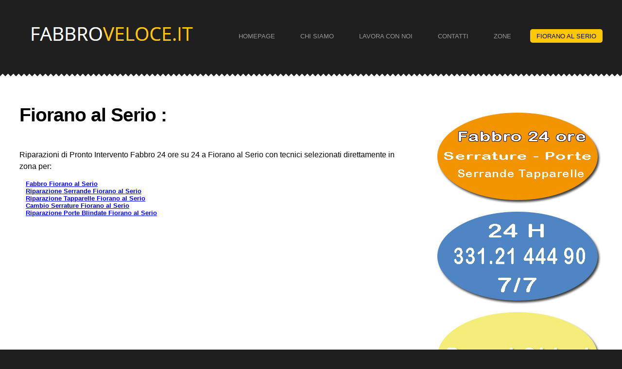

--- FILE ---
content_type: text/html
request_url: https://fabbroveloce.it/fiorano-al-serio.html
body_size: 804
content:

<!DOCTYPE html PUBLIC "-//W3C//DTD XHTML 1.0 Strict//EN" "http://www.w3.org/TR/xhtml1/DTD/xhtml1-strict.dtd">

<html xmlns="http://www.w3.org/1999/xhtml">
<head>
<meta http-equiv="Content-Type" content="text/html; charset=utf-8" />
<title>Fiorano al Serio - Tel 331.2144490</title>

<meta name="description" content="fabbroveloce.it a  Fiorano al Serio 24 ore su 24 per Apertura Porte, sostituzioni di serrature porte blindate e riparazione serrande." />
<link href="http://fonts.googleapis.com/css?family=Open+Sans:400,300,600|Archivo+Narrow:400,700" rel="stylesheet" type="text/css" />
<meta name="viewport" content="width=device-width">
<link href="default.css" rel="stylesheet" type="text/css" media="all" />
<!--[if IE 6]>
<link href="default_ie6.css" rel="stylesheet" type="text/css" />
<![endif]-->

</head>
<body>
<div id="header" class="container">
	<div id="logo">
		<img src="struttura/pronto-intervento-fabbro.gif" width="100%" alt="" />
        
	</div>
    
	<div id="menu">
		<ul>
			<li><a href="index.html" accesskey="1" >Homepage</a></li>
			
			<li><a href="chi-siamo.html" accesskey="2" >Chi Siamo</a></li>
			<li><a href="lavora-con-noi.html" accesskey="3" >Lavora con Noi</a></li>
			<li><a href="contatti.html" accesskey="4" >Contatti</a></li>
            <li><a href="zone.html" accesskey="5" >Zone</a></li>
            <li  class="active"><a href="fiorano-al-serio.html" accesskey="6">Fiorano al Serio</a></li>
		</ul>
	</div>
</div>
<div id="wrapper">
	<div id="wrapper-bgbtm">
	  <div id="page" class="container">
		  <div id="content">
				<h1 class="title"> Fiorano al Serio :</h1>
				<p>&nbsp;</p>
				<p>Riparazioni di Pronto Intervento Fabbro 24 ore su 24 a Fiorano al Serio con tecnici selezionati direttamente in zona per:</p>
									
                   <ul>
				  		 
						
					 <li style="margin-left:13px;"><a href="fabbro-fiorano-al-serio.html" ><strong>Fabbro Fiorano al Serio</strong></a></li>
						<li style="margin-left:13px;"><a href="riparazione-serrande-fiorano-al-serio.html" ><strong>Riparazione Serrande Fiorano al Serio</strong></a></li>
						
						<li style="margin-left:13px;"><a href="riparazione-tapparelle-fiorano-al-serio.html" ><strong>Riparazione Tapparelle Fiorano al Serio</strong></a></li>
						
						<li style="margin-left:13px;"><a href="cambio-serrature-fiorano-al-serio.html" ><strong>Cambio Serrature Fiorano al Serio</strong></a></li>
						<li style="margin-left:13px;"><a href="riparazione-porte-blindate-fiorano-al-serio.html" ><strong>Riparazione Porte Blindate Fiorano al Serio</strong></a></li>
			</ul>
			<p>&nbsp;</p>
	      </div>
			<div id="sidebar">
				<div>
					
			     <img src="struttura/Riparazioni-fabbro.jpg" alt="Riparazioni Fabbro Fiorano al Serio" width="100%"  /> </div>
		</div>
	  </div>
		
	</div>
</div>
<div id="footer">
	<p>www.fabbroveloce.it Fiorano al Serio - Servizio  offerto da DP Multiservizi P.iva 06500100489</p>
</div>
</body>
</html>

--- FILE ---
content_type: text/css
request_url: https://fabbroveloce.it/default.css
body_size: 1957
content:
html, body {
	height: 100%;
}

body {
	margin: 0px;
	padding: 0px;
	background: #1F1F1F;
	font-family: 'Open Sans', sans-serif;
	font-size: 13px;
	color: #000000;
}


h1, h2, h3 {
	margin: 0;
	padding: 0;
}


p, ol, ul {
	margin-top: 0px;
	
}

ol, ul
{
	margin: 0px;
	padding: 0px;
	list-style:  none
}

p {
	line-height: 150%;
	font-size:16px;
}

strong {
}

a {
	color: #0000FF;
}

a:hover {
	text-decoration: none;
}

a img {
	border: none;
}

img.border {
}

img.alignleft {
	float: left;
}

img.alignright {
	float: right;
}

img.aligncenter {
	margin: 0px auto;
}

hr {
	display: none;
}

ul.style1
{
}

ul.style1 li
{
	padding: 1.50em 0em 1.90em 0em;
	border-top: 1px solid #e8e8e8;
}

ul.style1 a
{
	text-decoration: none;
	color: #6e6d6d;
}

ul.style1 a:hover
{
	text-decoration: underline;
}

ul.style1 .posted
{
	font-size: 0.90em;
	color: #b6b6b6;
}

ul.style1 .first
{
	padding-top: 0em;
	border-top: none;
}

/** WRAPPER */

#wrapper {
	overflow: hidden;
	background: #FFFFFF url(images/bg-top.png) repeat-x left top;
}

#wrapper-bgbtm {
	overflow: hidden;
	padding: 5em 0em;
	background: url(images/bg-btm.png) repeat-x left bottom;
}

.container {
	width: 1200px;
	margin: 0px auto;
}

.clearfix {
	clear: both;
}

#header
{
	overflow: hidden;
	height: 150px;
}

/** LOGO */

#logo
{
	position: relative;
	float: left;
	width: 368px;
	height: 100px;
	padding-top: 25px;
}

#logo h1, #logo p
{
	margin: 0px;
	line-height: normal;
}

#logo h1 a
{
	display: block;
	position: absolute;
	top: 0px;
	left: 0px;
	width: 100%;
	height: 100%;
	line-height: 150px;
	color: #FFFFFF;
	text-decoration: none;
	text-transform: uppercase;
	font-weight: 400;
	font-size: 1.50em;
}

#logo span
{
	color: #FEC709;
}

/** MENU */

#menu
{
	padding: 60px 0px 0px 0px;
}

#menu ul
{
	float: right;
	margin: 0px;
	padding: 0px;
	list-style: none;
	line-height: normal;
}

#menu li
{
	float: left;
	margin-left: 2em;
}

#menu a
{
	display: block;
	padding: 0.50em 1em;
	text-decoration: none;
	text-transform: uppercase;
	font-weight: 400;
	font-size: 1.00em;
	color: #979A97;
}

#menu a:hover
{
	text-decoration: underline;
	color: #FFFFFF;
}

#menu .active a
{
	border-radius: 5px;
	background: #FEC709;
	color: #000000;
}

#menu .first
{
	padding-left: 0px;
	border-left: none;
	box-shadow: none;
}

/** PAGE */

#page {
}

/** CONTENT */

#content {
	float: left;
	width: 800px;
}
#content h1
{
	margin-bottom: 0.20em;
	letter-spacing: -1px;
	font-size: 3em;
	font-weight: 600;
}

#content h2
{
	margin-bottom: 0.20em;
	letter-spacing: -1px;
	font-size: 2em;
	font-weight: 600;
}

#content .byline
{
	display: block;
	text-transform: uppercase;
	font-size: 1.10em;
	font-weight: 400;
	margin-bottom: 2em;
}

#content img
{
	margin-bottom: 1em;
}

/** SIDEBAR */

#sidebar {
	float: right;
	width: 350px;
}

#sidebar h2
{
	font-size: 2em;
	margin-bottom: 1em;
	font-weight: 600;
}
#sidebar h3
{
	font-size: 1.5em;
	margin-bottom: 1em;
	font-weight: 600;
}

/* Footer */

#footer {
	overflow: hidden;
	padding: 5em 0em;
	color: #CCC;
}

#footer p {
	text-align: center;
	font-size: 12px;
}

#footer a {
	color: #767676;
}


#featured
{
	overflow: hidden;
	margin-bottom: 3em;
	padding-bottom: 4em;
	border-bottom: 1px solid #e8e8e8;
}

#featured img
{
	display: block;
	width: 100%;
}

#featured p
{
	text-align: center;
}

#featured h2
{
	padding: 20px 0px 20px 0px;
	text-align: center;
	text-transform: uppercase;
	font-size: 1.00em;
	font-weight: 700;
	font-family: 'Open Sans', sans-serif;
	color: #151515;
}

#featured .title 
{
	margin-bottom: 40px;
	border-top: 1px solid #D8D8D8;
	border-bottom: 1px solid #D8D8D8;
	font-family: 'Open Sans', sans-serif;
	font-size: 2.50em;
	color: #151515 !important;
}

#fbox1
{
	float: left;
	width: 350px;
}

#fbox2
{
	float: left;
	width: 400px;
	margin-left: 50px;
}


#fbox3
{
	float: right;
	width: 350px;
}

.button
{
	display: block;
	margin-top: 3em;
	text-align: center;
	text-decoration: none;
}

.button span
{
	padding: 0.75em 2em;
	background: #FEC709;
	border-radius: 10px;
	text-transform: uppercase;
	font-weight: 700;
	color: #151515;
}

.button2
{
	display: inline-block;
	margin-top: 2em;
	text-align: center;
	text-decoration: none;
	padding: 0.75em 2em;
	background: #FEC709;
	border-radius: 10px;
	text-transform: uppercase;
	font-weight: 700;
	color: #151515;
}


/* Media Query & Print styles!
-------------------------------------------------------------------------------*/
/* Style adjustments for viewports 768px and over go here */
@media only screen and (max-width: 768px) { 
    
    .center { width: 750px }
    h1 { font-size: 38px }
    h2 { font-size: 24px }
    h3 { font-size: 18px }
    h4 { font-size: 14px }
    h5 { font-size: 12px }
    h6 { font-size: 11px }
	.contanitore{width:1000px;}
	
	#featured-content {width:780px;}
    .slides_container { width: 363px; height: 225px; }
    .slides_container .slide { width: 363px; height: 225px; }
    .work { width: 170px; margin-right: 23px; }
    .work > a { width: 170px; height: 105px; }
    .work .zoom { width: 170px; height: 105px; }
    .columnthird { min-width: 556px; }
    .map { width: 170px }
    footer li { margin-right: 5px; padding-right: 5px; font-size: 10px; }
    footer li:last-child { margin-right: 0; padding-right: 0; border-right: none; }
}
/* --- Smartphones and small Tablet PCs --- */
@media screen and (max-width:60em) { 
    
	.contanitore{width:600px;}
    .center { width: 600px }
	.imgg{width:600px;}
    .column2 { width: 100% }
    .columnthird { width: 100% }
    header nav ul:last-child { padding-right: 10px; }
    #slides { margin-top: 40px }
    .slides_container { width: 600px; height: 370px; }
    .slides_container .slide { width: 600px; height: 370px; }
    .main .work, .works .work { width: 285px; margin-right: 0; }
    .main .work { margin-right: 0!important }
    .work > a { width: 285px; height: 175px; }
    .work .zoom { width: 285px; height: 175px; }
    aside.column4 { float: none; width: 100%; }
    aside menu { display: none }
    .works .work:nth-child(odd) { margin-right: 30px!important }
    .main .work:nth-child(even) { margin-right: 30px!important }
    .contact .content { border-top: 1px solid #DDD; padding-top: 20px; } 
    .map { display: none }
    footer li { border-right: none; line-height: 2; float: none; margin: 1px; padding: 1px;}
	#featured-content {width:600px;}
    footer nav li { text-align: right }
    footer li:last-child { margin-right: inherit; padding-right: inherit; }
}
/* target the iPhone4 retina display */
@media only screen and (max-device-width: 48em) and (-webkit-min-device-pixel-ratio: 2) { 
    
    .center { width: 470px }
	.contanitore{width:470px;}
	.imgg{width:470px;}
    .columnthird { width: 100% }
    header#navtop { background-position: 23px 0 }
    header nav ul:last-child { padding-right: 0 }
    #slides { margin-top: 40px }
    .slides_container { width: 470px; /**/height: 290px; }
    .slides_container .slide { width: 470px; /**/height: 290px; }
    .main .work, .works .work { width: 220px; margin-right: 0; }
    .main .work { margin-right: 0!important }
    .work > a { width: 220px; height: 130px; }
    .work .zoom { width: 220px; height: 130px; }
    .column3in { width: 50% }
    .column4in { width: 40% }
    .column2in { width: 56% }
	#featured-content {width:470px;}
}
/* Style adjustments for viewports 480px and over go here */
@media only screen and (max-width: 30em), only screen and (max-device-width: 480px) { 
    body { width: 320px; font-size: 22px;}
	#page{width:320px;}
	#header { width:320px; height:auto;}
	#wrapper{width:320px;}
	#wrapper-bgbtm {width:320px;}
	
	#fbox1 { width:320px; float:left;}
	#fbox2 { width:320px;float:left;}
	#fbox3 { width:320px;float:left;}
	
	#featured{width:320px;}
	#featured p{ font-size:14px;}
	#sidebar{width:320px;}
	#logo h1 a
{
	
	position: relative;

	width: 100%;
	height: 100%;
	line-height: 150px;
	color: #FFFFFF;
	text-decoration: none;
	text-transform: uppercase;
	font-weight: 400;
	font-size: 1.0em;
}
	#menu
{
	padding: 10px 0px 0px 0px;
	width:320px;
	height:auto;
}
#menu li
{
	float: left;
	margin-left: 5px;
	margin-right: 5px;
}
#menu a
{
	
	padding: 0.50em 1em;
	width:275px;
	font-weight: 400;
	font-size: 0.8em;
	color: #979A97;
}
	
	.imgg{width:320px;}
	.title{font-size:16px;}
	.post {width:320px;}
	
	
	#content h1 {font-size:30px;width:300px;}
	#content h2 {font-size:24px;width:300px;}
	#content h3 {font-size:16px;width:300px;}
	
	
	#footer {width:320px;}
	#content {width:320px;}
	#wrapper-bgbtm {width:320px;}
	
	#menu { width:320px; float: left;}
	#logo { width:320px; float:left;}
	#sidebar{float:left;}
	
	.entry{width:320px;}
}
